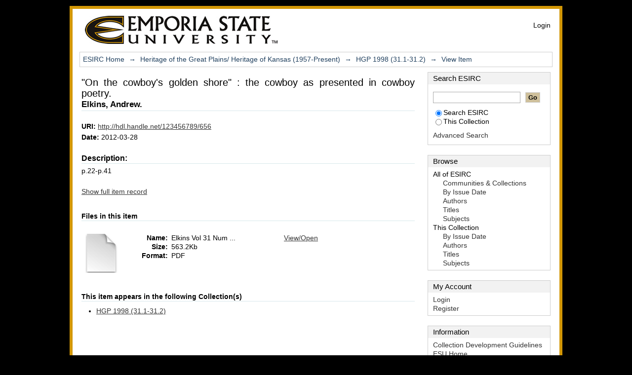

--- FILE ---
content_type: text/html;charset=utf-8
request_url: https://esirc.emporia.edu/handle/123456789/656
body_size: 4511
content:
<?xml version="1.0" encoding="UTF-8"?>
<!DOCTYPE html PUBLIC "-//W3C//DTD XHTML 1.0 Strict//EN" "http://www.w3.org/TR/xhtml1/DTD/xhtml1-strict.dtd">
<html xmlns="http://www.w3.org/1999/xhtml" class="no-js">
<head>
<meta content="text/html; charset=UTF-8" http-equiv="Content-Type" />
<meta content="IE=edge,chrome=1" http-equiv="X-UA-Compatible" />
<meta content="width=device-width; initial-scale=1.0; maximum-scale=1.0;" name="viewport" />
<link rel="shortcut icon" href="/themes/emporia-mirage/images/favicon.ico" />
<link rel="apple-touch-icon" href="/themes/emporia-mirage/images/apple-touch-icon.png" />
<meta name="Generator" content="DSpace 1.7.3-SNAPSHOT" />
<link type="text/css" rel="stylesheet" media="screen" href="/themes/emporia-mirage/lib/css/reset.css" />
<link type="text/css" rel="stylesheet" media="screen" href="/themes/emporia-mirage/lib/css/base.css" />
<link type="text/css" rel="stylesheet" media="screen" href="/themes/emporia-mirage/lib/css/helper.css" />
<link type="text/css" rel="stylesheet" media="screen" href="/themes/emporia-mirage/lib/css/jquery-ui-1.8.5.custom.css" />
<link type="text/css" rel="stylesheet" media="screen" href="/themes/emporia-mirage/lib/css/style.css" />
<link type="text/css" rel="stylesheet" media="screen" href="/themes/emporia-mirage/lib/css/authority-control.css" />
<link type="text/css" rel="stylesheet" media="handheld" href="/themes/emporia-mirage/lib/css/handheld.css" />
<link type="text/css" rel="stylesheet" media="print" href="/themes/emporia-mirage/lib/css/print.css" />
<link type="text/css" rel="stylesheet" media="all" href="/themes/emporia-mirage/lib/css/media.css" />
<link type="application/opensearchdescription+xml" rel="search" href="https://esirc.emporia.edu:443/open-search/description.xml" title="DSpace" />
<script type="text/javascript">
                                //Clear default text of emty text areas on focus
                                function tFocus(element)
                                {
                                        if (element.value == ' '){element.value='';}
                                }
                                //Clear default text of emty text areas on submit
                                function tSubmit(form)
                                {
                                        var defaultedElements = document.getElementsByTagName("textarea");
                                        for (var i=0; i != defaultedElements.length; i++){
                                                if (defaultedElements[i].value == ' '){
                                                        defaultedElements[i].value='';}}
                                }
                                //Disable pressing 'enter' key to submit a form (otherwise pressing 'enter' causes a submission to start over)
                                function disableEnterKey(e)
                                {
                                     var key;

                                     if(window.event)
                                          key = window.event.keyCode;     //Internet Explorer
                                     else
                                          key = e.which;     //Firefox and Netscape

                                     if(key == 13)  //if "Enter" pressed, then disable!
                                          return false;
                                     else
                                          return true;
                                }

                                function FnArray()
                                {
                                    this.funcs = new Array;
                                }

                                FnArray.prototype.add = function(f)
                                {
                                    if( typeof f!= "function" )
                                    {
                                        f = new Function(f);
                                    }
                                    this.funcs[this.funcs.length] = f;
                                };

                                FnArray.prototype.execute = function()
                                {
                                    for( var i=0; i < this.funcs.length; i++ )
                                    {
                                        this.funcs[i]();
                                    }
                                };

                                var runAfterJSImports = new FnArray();
            </script>
<script xmlns:i18n="http://apache.org/cocoon/i18n/2.1" type="text/javascript" src="/themes/emporia-mirage/lib/js/modernizr-1.5.min.js"> </script>
<title>"On the cowboy's golden shore" : the cowboy as presented in cowboy poetry.</title>
<link rel="schema.DCTERMS" href="http://purl.org/dc/terms/" />
<link rel="schema.DC" href="http://purl.org/dc/elements/1.1/" />
<meta name="DC.creator" content="Elkins, Andrew." />
<meta name="DCTERMS.dateAccepted" content="2012-03-28T16:36:27Z" scheme="DCTERMS.W3CDTF" />
<meta name="DCTERMS.available" content="2012-03-28T16:36:27Z" scheme="DCTERMS.W3CDTF" />
<meta name="DCTERMS.created" content="1998" xml:lang="en_US" scheme="DCTERMS.W3CDTF" />
<meta name="DCTERMS.issued" content="2012-03-28" scheme="DCTERMS.W3CDTF" />
<meta name="DC.identifier" content="http://hdl.handle.net/123456789/656" scheme="DCTERMS.URI" />
<meta name="DC.description" content="p.22-p.41" xml:lang="en_US" />
<meta name="DC.language" content="en_US" xml:lang="en_US" scheme="DCTERMS.RFC1766" />
<meta name="DC.relation" content="Heritage of the Great Plains;v. 31 no.2" />
<meta name="DC.subject" content="Cowboys." xml:lang="en_US" />
<meta name="DC.subject" content="Cowboys-Poetry." xml:lang="en_US" />
<meta name="DC.subject" content="Western stories." xml:lang="en_US" />
<meta name="DC.title" content="&quot;On the cowboy's golden shore&quot; : the cowboy as presented in cowboy poetry." xml:lang="en_US" />
<meta name="DC.type" content="Article" xml:lang="en_US" />

<meta content="2012-03-28" name="citation_date" />
<meta content="https://esirc.emporia.edu/handle/123456789/656" name="citation_abstract_html_url" />
<meta content="&quot;On the cowboy's golden shore&quot; : the cowboy as presented in cowboy poetry." name="citation_title" />
<meta content="Cowboys.; Cowboys-Poetry.; Western stories.; Article" name="citation_keywords" />
<meta content="https://esirc.emporia.edu/bitstream/123456789/656/1/Elkins%20Vol%2031%20Num%202.pdf" name="citation_pdf_url" />
<meta content="Elkins, Andrew." name="citation_authors" />
<meta content="en_US" name="citation_language" />
</head><!--[if lt IE 7 ]> <body class="ie6"> <![endif]-->
                <!--[if IE 7 ]>    <body class="ie7"> <![endif]-->
                <!--[if IE 8 ]>    <body class="ie8"> <![endif]-->
                <!--[if IE 9 ]>    <body class="ie9"> <![endif]-->
                <!--[if (gt IE 9)|!(IE)]><!--><body><!--<![endif]-->
<div id="ds-main">
<div id="ds-header-wrapper">
<div class="clearfix" id="ds-header">
<a id="ds-header-logo-link" href="/">
<span id="ds-header-logo">
<img src="/themes/emporia-mirage/images/2006april_corky.jpg" alt="Emporia Corky" />
</span>
<span id="ds-header-logo-text">
<img src="/themes/emporia-mirage/images/logo.jpg" alt="Emporia ESIRC" />
</span>
</a>
<h1 class="pagetitle visuallyhidden">"On the cowboy's golden shore" : the cowboy as presented in cowboy poetry.</h1>
<h2 class="static-pagetitle visuallyhidden">ESIRC/Manakin Repository</h2>
<div xmlns:i18n="http://apache.org/cocoon/i18n/2.1" id="ds-user-box">
<p>
<a href="/login">Login</a>
</p>
</div>
</div>
</div>
<div xmlns:i18n="http://apache.org/cocoon/i18n/2.1" id="ds-trail-wrapper">
<ul id="ds-trail">
<li class="ds-trail-link first-link ">
<a href="/">ESIRC Home</a>
</li>
<li xmlns:i18n="http://apache.org/cocoon/i18n/2.1" xmlns="http://di.tamu.edu/DRI/1.0/" class="ds-trail-arrow">→</li>
<li class="ds-trail-link ">
<a href="/handle/123456789/135">Heritage of the Great Plains/ Heritage of Kansas (1957-Present)</a>
</li>
<li class="ds-trail-arrow">→</li>
<li class="ds-trail-link ">
<a href="/handle/123456789/156">HGP 1998 (31.1-31.2)</a>
</li>
<li class="ds-trail-arrow">→</li>
<li class="ds-trail-link last-link">View Item</li>
</ul>
</div>
<div xmlns:i18n="http://apache.org/cocoon/i18n/2.1" xmlns="http://di.tamu.edu/DRI/1.0/" class="hidden" id="no-js-warning-wrapper">
<div id="no-js-warning">
<div class="notice failure">JavaScript is disabled for your browser. Some features of this site may not work without it.</div>
</div>
</div>
<div id="ds-content-wrapper">
<div class="clearfix" id="ds-content">
<div id="ds-body">
<div id="aspect_artifactbrowser_ItemViewer_div_item-view" class="ds-static-div primary">
<!-- External Metadata URL: cocoon://metadata/handle/123456789/656/mets.xml-->
<div xmlns:util="org.dspace.app.xmlui.utils.XSLUtils" xmlns:oreatom="http://www.openarchives.org/ore/atom/" xmlns:ore="http://www.openarchives.org/ore/terms/" xmlns:atom="http://www.w3.org/2005/Atom" class="item-summary-view-metadata">
<h1>"On the cowboy's golden shore" : the cowboy as presented in cowboy poetry.</h1>
<div class="simple-item-view-authors">
<span>Elkins, Andrew.</span>
</div>
<div class="simple-item-view-other">
<span class="bold">URI:</span>
<span xmlns:i18n="http://apache.org/cocoon/i18n/2.1">
<a href="http://hdl.handle.net/123456789/656">http://hdl.handle.net/123456789/656</a>
</span>
</div>
<div class="simple-item-view-other">
<span class="bold">Date:</span>
<span xmlns:i18n="http://apache.org/cocoon/i18n/2.1">2012-03-28</span>
</div>
<div class="simple-item-view-description">
<h3 class="bold">Description:</h3>
<div xmlns:i18n="http://apache.org/cocoon/i18n/2.1">p.22-p.41</div>
</div>
<p class="ds-paragraph item-view-toggle item-view-toggle-bottom">
<a href="/handle/123456789/656?show=full">Show full item record</a>
</p>
</div>
<h2 xmlns:i18n="http://apache.org/cocoon/i18n/2.1" xmlns:util="org.dspace.app.xmlui.utils.XSLUtils" xmlns:oreatom="http://www.openarchives.org/ore/atom/" xmlns:ore="http://www.openarchives.org/ore/terms/" xmlns:atom="http://www.w3.org/2005/Atom">Files in this item</h2>
<div xmlns:i18n="http://apache.org/cocoon/i18n/2.1" xmlns:util="org.dspace.app.xmlui.utils.XSLUtils" xmlns:oreatom="http://www.openarchives.org/ore/atom/" xmlns:ore="http://www.openarchives.org/ore/terms/" xmlns:atom="http://www.w3.org/2005/Atom" class="file-list">
<div class="file-wrapper clearfix">
<div class="thumbnail-wrapper">
<a class="image-link" href="/bitstream/handle/123456789/656/Elkins%20Vol%2031%20Num%202.pdf?sequence=1">
<img style="height: 80px;" src="/themes/emporia-mirage/images/mime.png" alt="Icon" />
</a>
</div>
<div style="height: 80px;" class="file-metadata">
<div>
<span class="bold">Name:</span>
<span xmlns:i18n="http://apache.org/cocoon/i18n/2.1" title="Elkins Vol 31 Num 2.pdf">Elkins Vol 31 Num ...</span>
</div>
<div>
<span class="bold">Size:</span>
<span xmlns:i18n="http://apache.org/cocoon/i18n/2.1">563.2Kb</span>
</div>
<div xmlns:i18n="http://apache.org/cocoon/i18n/2.1">
<span class="bold">Format:</span>
<span xmlns:i18n="http://apache.org/cocoon/i18n/2.1">PDF</span>
</div>
</div>
<div xmlns:i18n="http://apache.org/cocoon/i18n/2.1" style="height: 80px;" class="file-link">
<a href="/bitstream/handle/123456789/656/Elkins%20Vol%2031%20Num%202.pdf?sequence=1">View/<wbr xmlns:i18n="http://apache.org/cocoon/i18n/2.1" />Open</a>
</div>
</div>
</div>
<h2 class="ds-list-head">This item appears in the following Collection(s)</h2>
<ul xmlns:i18n="http://apache.org/cocoon/i18n/2.1" xmlns="http://di.tamu.edu/DRI/1.0/" xmlns:oreatom="http://www.openarchives.org/ore/atom/" xmlns:ore="http://www.openarchives.org/ore/terms/" xmlns:atom="http://www.w3.org/2005/Atom" class="ds-referenceSet-list">
<!-- External Metadata URL: cocoon://metadata/handle/123456789/156/mets.xml-->
<li>
<a xmlns:confman="org.dspace.core.ConfigurationManager" xmlns:util="org.dspace.app.xmlui.utils.XSLUtils" href="/handle/123456789/156">HGP 1998 (31.1-31.2)</a>
<br xmlns:confman="org.dspace.core.ConfigurationManager" xmlns:util="org.dspace.app.xmlui.utils.XSLUtils" />
</li>
</ul>
</div>
</div>
<div id="ds-options-wrapper">
<div id="ds-options">
<h1 class="ds-option-set-head" id="ds-search-option-head">Search ESIRC</h1>
<div xmlns:i18n="http://apache.org/cocoon/i18n/2.1" class="ds-option-set" id="ds-search-option">
<form method="post" id="ds-search-form" action="/search">
<fieldset>
<input type="text" class="ds-text-field " name="query" />
<input xmlns:i18n="http://apache.org/cocoon/i18n/2.1" value="Go" type="submit" name="submit" class="ds-button-field " onclick="&#10;                                    var radio = document.getElementById(&quot;ds-search-form-scope-container&quot;);&#10;                                    if (radio != undefined &amp;&amp; radio.checked)&#10;                                    {&#10;                                    var form = document.getElementById(&quot;ds-search-form&quot;);&#10;                                    form.action=&#10;                                &quot;/handle/&quot; + radio.value + &quot;/search&quot; ; &#10;                                    }&#10;                                " />
<label>
<input checked="checked" value="" name="scope" type="radio" id="ds-search-form-scope-all" />Search ESIRC</label>
<br xmlns:i18n="http://apache.org/cocoon/i18n/2.1" />
<label>
<input name="scope" type="radio" id="ds-search-form-scope-container" value="123456789/156" />This Collection</label>
</fieldset>
</form>
<a xmlns:i18n="http://apache.org/cocoon/i18n/2.1" href="/advanced-search">Advanced Search</a>
</div>
<h1 xmlns:i18n="http://apache.org/cocoon/i18n/2.1" class="ds-option-set-head">Browse</h1>
<div xmlns:i18n="http://apache.org/cocoon/i18n/2.1" xmlns="http://di.tamu.edu/DRI/1.0/" id="aspect_viewArtifacts_Navigation_list_browse" class="ds-option-set">
<ul class="ds-options-list">
<li>
<h2 class="ds-sublist-head">All of ESIRC</h2>
<ul xmlns:i18n="http://apache.org/cocoon/i18n/2.1" xmlns="http://di.tamu.edu/DRI/1.0/" class="ds-simple-list sublist">
<li>
<a href="/community-list">Communities &amp; Collections</a>
</li>
<li xmlns:i18n="http://apache.org/cocoon/i18n/2.1" xmlns="http://di.tamu.edu/DRI/1.0/">
<a href="/browse?type=dateissued">By Issue Date</a>
</li>
<li xmlns:i18n="http://apache.org/cocoon/i18n/2.1" xmlns="http://di.tamu.edu/DRI/1.0/">
<a href="/browse?type=author">Authors</a>
</li>
<li xmlns:i18n="http://apache.org/cocoon/i18n/2.1" xmlns="http://di.tamu.edu/DRI/1.0/">
<a href="/browse?type=title">Titles</a>
</li>
<li xmlns:i18n="http://apache.org/cocoon/i18n/2.1" xmlns="http://di.tamu.edu/DRI/1.0/">
<a href="/browse?type=subject">Subjects</a>
</li>
</ul>
</li>
<li xmlns:i18n="http://apache.org/cocoon/i18n/2.1" xmlns="http://di.tamu.edu/DRI/1.0/">
<h2 class="ds-sublist-head">This Collection</h2>
<ul xmlns:i18n="http://apache.org/cocoon/i18n/2.1" xmlns="http://di.tamu.edu/DRI/1.0/" class="ds-simple-list sublist">
<li>
<a href="/handle/123456789/156/browse?type=dateissued">By Issue Date</a>
</li>
<li xmlns:i18n="http://apache.org/cocoon/i18n/2.1" xmlns="http://di.tamu.edu/DRI/1.0/">
<a href="/handle/123456789/156/browse?type=author">Authors</a>
</li>
<li xmlns:i18n="http://apache.org/cocoon/i18n/2.1" xmlns="http://di.tamu.edu/DRI/1.0/">
<a href="/handle/123456789/156/browse?type=title">Titles</a>
</li>
<li xmlns:i18n="http://apache.org/cocoon/i18n/2.1" xmlns="http://di.tamu.edu/DRI/1.0/">
<a href="/handle/123456789/156/browse?type=subject">Subjects</a>
</li>
</ul>
</li>
</ul>
</div>
<h1 xmlns:i18n="http://apache.org/cocoon/i18n/2.1" xmlns="http://di.tamu.edu/DRI/1.0/" class="ds-option-set-head">My Account</h1>
<div xmlns:i18n="http://apache.org/cocoon/i18n/2.1" xmlns="http://di.tamu.edu/DRI/1.0/" id="aspect_viewArtifacts_Navigation_list_account" class="ds-option-set">
<ul class="ds-simple-list">
<li>
<a href="/login">Login</a>
</li>
<li xmlns:i18n="http://apache.org/cocoon/i18n/2.1" xmlns="http://di.tamu.edu/DRI/1.0/">
<a href="/register">Register</a>
</li>
</ul>
</div>
<h1 xmlns:i18n="http://apache.org/cocoon/i18n/2.1" xmlns="http://di.tamu.edu/DRI/1.0/" class="ds-option-set-head" id="ds-information-option-head">Information</h1>
<div class="ds-option-set" id="ds-information-option">
<ul class="ds-simple-list">
<li>
<a href="/themes/emporia-mirage/collection.html">Collection Development Guidelines</a>
</li>
<li>
<a href="http://www.emporia.edu">ESU Home</a>
</li>
<li>
<a href="http://www.emporia.edu/search/facstaff/">ESU Faculty and Staff Directory</a>
</li>
<li>
<a href="http://www.emporia.edu/acadaff/pdf/EmployeePolicyManual.pdf#page=171">ESU Intellectual Property Policy</a>
</li>
<li>
<a href="http://www.arl.org/sparc/author/">SPARC Resources for Authors</a>
</li>
</ul>
</div>
</div>
</div>

</div>
</div>
<div id="ds-footer-wrapper">
<div id="ds-footer">
<div id="ds-footer-left">
<a target="_blank" href="http://www.dspace.org/">DSpace software</a> copyright © 2002-2010  <a target="_blank" href="http://www.duraspace.org/">Duraspace</a>
</div>
<div id="ds-footer-right">
<span class="theme-by">Theme by </span>
<a id="ds-footer-logo-link" href="http://atmire.com" target="_blank" title="@mire NV">
<span id="ds-footer-logo"> </span>
</a>
</div>
<div id="ds-footer-links">
<a href="/contact">Contact Us</a> | <a xmlns:i18n="http://apache.org/cocoon/i18n/2.1" href="/feedback">Send Feedback</a>
</div>
<a xmlns:i18n="http://apache.org/cocoon/i18n/2.1" class="hidden" href="/htmlmap"> </a>
</div>
</div>
</div>
<script type="text/javascript">var JsHost = (("https:" == document.location.protocol) ? "https://" : "http://");
            document.write(unescape("%3Cscript src='" + JsHost + "ajax.googleapis.com/ajax/libs/jquery/1.4.2/jquery.min.js' type='text/javascript'%3E%3C/script%3E"));</script>
<script type="text/javascript">!window.jQuery && document.write('<script type="text/javascript" src="/static/js/jquery-1.4.2.min.js"> <\/script>')</script>
<script type="text/javascript" src="/themes/emporia-mirage/lib/js/jquery-ui-1.8.5.custom.min.js"> </script><!--[if lt IE 7 ]>
<script type="text/javascript" src="/themes/emporia-mirage/lib/js/DD_belatedPNG_0.0.8a.js?v=1"> </script>
<script type="text/javascript">DD_belatedPNG.fix('#ds-header-logo');DD_belatedPNG.fix('#ds-footer-logo');$.each($('img[src$=png]'), function() {DD_belatedPNG.fixPng(this);});</script><![endif]-->
<script type="text/javascript">
            runAfterJSImports.execute();
        </script>
<script type="text/javascript">
                   var _gaq = _gaq || [];
                   _gaq.push(['_setAccount', 'UA-30535728-1']);
                   _gaq.push(['_trackPageview']);

                   (function() {
                       var ga = document.createElement('script'); ga.type = 'text/javascript'; ga.async = true;
                       ga.src = ('https:' == document.location.protocol ? 'https://ssl' : 'http://www') + '.google-analytics.com/ga.js';
                       var s = document.getElementsByTagName('script')[0]; s.parentNode.insertBefore(ga, s);
                   })();
           </script></body></html>
